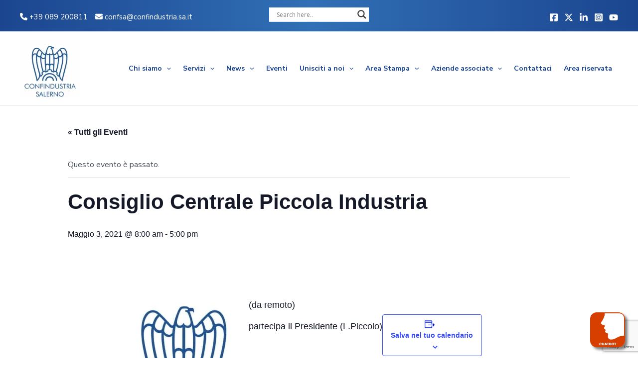

--- FILE ---
content_type: text/html; charset=utf-8
request_url: https://www.google.com/recaptcha/api2/anchor?ar=1&k=6LdrfqwZAAAAACQsu4b08nIjXYu01TrfO4uEzF9s&co=aHR0cHM6Ly93d3cuY29uZmluZHVzdHJpYS5zYS5pdDo0NDM.&hl=en&v=N67nZn4AqZkNcbeMu4prBgzg&size=invisible&anchor-ms=20000&execute-ms=30000&cb=8rqh3l7mwry0
body_size: 48589
content:
<!DOCTYPE HTML><html dir="ltr" lang="en"><head><meta http-equiv="Content-Type" content="text/html; charset=UTF-8">
<meta http-equiv="X-UA-Compatible" content="IE=edge">
<title>reCAPTCHA</title>
<style type="text/css">
/* cyrillic-ext */
@font-face {
  font-family: 'Roboto';
  font-style: normal;
  font-weight: 400;
  font-stretch: 100%;
  src: url(//fonts.gstatic.com/s/roboto/v48/KFO7CnqEu92Fr1ME7kSn66aGLdTylUAMa3GUBHMdazTgWw.woff2) format('woff2');
  unicode-range: U+0460-052F, U+1C80-1C8A, U+20B4, U+2DE0-2DFF, U+A640-A69F, U+FE2E-FE2F;
}
/* cyrillic */
@font-face {
  font-family: 'Roboto';
  font-style: normal;
  font-weight: 400;
  font-stretch: 100%;
  src: url(//fonts.gstatic.com/s/roboto/v48/KFO7CnqEu92Fr1ME7kSn66aGLdTylUAMa3iUBHMdazTgWw.woff2) format('woff2');
  unicode-range: U+0301, U+0400-045F, U+0490-0491, U+04B0-04B1, U+2116;
}
/* greek-ext */
@font-face {
  font-family: 'Roboto';
  font-style: normal;
  font-weight: 400;
  font-stretch: 100%;
  src: url(//fonts.gstatic.com/s/roboto/v48/KFO7CnqEu92Fr1ME7kSn66aGLdTylUAMa3CUBHMdazTgWw.woff2) format('woff2');
  unicode-range: U+1F00-1FFF;
}
/* greek */
@font-face {
  font-family: 'Roboto';
  font-style: normal;
  font-weight: 400;
  font-stretch: 100%;
  src: url(//fonts.gstatic.com/s/roboto/v48/KFO7CnqEu92Fr1ME7kSn66aGLdTylUAMa3-UBHMdazTgWw.woff2) format('woff2');
  unicode-range: U+0370-0377, U+037A-037F, U+0384-038A, U+038C, U+038E-03A1, U+03A3-03FF;
}
/* math */
@font-face {
  font-family: 'Roboto';
  font-style: normal;
  font-weight: 400;
  font-stretch: 100%;
  src: url(//fonts.gstatic.com/s/roboto/v48/KFO7CnqEu92Fr1ME7kSn66aGLdTylUAMawCUBHMdazTgWw.woff2) format('woff2');
  unicode-range: U+0302-0303, U+0305, U+0307-0308, U+0310, U+0312, U+0315, U+031A, U+0326-0327, U+032C, U+032F-0330, U+0332-0333, U+0338, U+033A, U+0346, U+034D, U+0391-03A1, U+03A3-03A9, U+03B1-03C9, U+03D1, U+03D5-03D6, U+03F0-03F1, U+03F4-03F5, U+2016-2017, U+2034-2038, U+203C, U+2040, U+2043, U+2047, U+2050, U+2057, U+205F, U+2070-2071, U+2074-208E, U+2090-209C, U+20D0-20DC, U+20E1, U+20E5-20EF, U+2100-2112, U+2114-2115, U+2117-2121, U+2123-214F, U+2190, U+2192, U+2194-21AE, U+21B0-21E5, U+21F1-21F2, U+21F4-2211, U+2213-2214, U+2216-22FF, U+2308-230B, U+2310, U+2319, U+231C-2321, U+2336-237A, U+237C, U+2395, U+239B-23B7, U+23D0, U+23DC-23E1, U+2474-2475, U+25AF, U+25B3, U+25B7, U+25BD, U+25C1, U+25CA, U+25CC, U+25FB, U+266D-266F, U+27C0-27FF, U+2900-2AFF, U+2B0E-2B11, U+2B30-2B4C, U+2BFE, U+3030, U+FF5B, U+FF5D, U+1D400-1D7FF, U+1EE00-1EEFF;
}
/* symbols */
@font-face {
  font-family: 'Roboto';
  font-style: normal;
  font-weight: 400;
  font-stretch: 100%;
  src: url(//fonts.gstatic.com/s/roboto/v48/KFO7CnqEu92Fr1ME7kSn66aGLdTylUAMaxKUBHMdazTgWw.woff2) format('woff2');
  unicode-range: U+0001-000C, U+000E-001F, U+007F-009F, U+20DD-20E0, U+20E2-20E4, U+2150-218F, U+2190, U+2192, U+2194-2199, U+21AF, U+21E6-21F0, U+21F3, U+2218-2219, U+2299, U+22C4-22C6, U+2300-243F, U+2440-244A, U+2460-24FF, U+25A0-27BF, U+2800-28FF, U+2921-2922, U+2981, U+29BF, U+29EB, U+2B00-2BFF, U+4DC0-4DFF, U+FFF9-FFFB, U+10140-1018E, U+10190-1019C, U+101A0, U+101D0-101FD, U+102E0-102FB, U+10E60-10E7E, U+1D2C0-1D2D3, U+1D2E0-1D37F, U+1F000-1F0FF, U+1F100-1F1AD, U+1F1E6-1F1FF, U+1F30D-1F30F, U+1F315, U+1F31C, U+1F31E, U+1F320-1F32C, U+1F336, U+1F378, U+1F37D, U+1F382, U+1F393-1F39F, U+1F3A7-1F3A8, U+1F3AC-1F3AF, U+1F3C2, U+1F3C4-1F3C6, U+1F3CA-1F3CE, U+1F3D4-1F3E0, U+1F3ED, U+1F3F1-1F3F3, U+1F3F5-1F3F7, U+1F408, U+1F415, U+1F41F, U+1F426, U+1F43F, U+1F441-1F442, U+1F444, U+1F446-1F449, U+1F44C-1F44E, U+1F453, U+1F46A, U+1F47D, U+1F4A3, U+1F4B0, U+1F4B3, U+1F4B9, U+1F4BB, U+1F4BF, U+1F4C8-1F4CB, U+1F4D6, U+1F4DA, U+1F4DF, U+1F4E3-1F4E6, U+1F4EA-1F4ED, U+1F4F7, U+1F4F9-1F4FB, U+1F4FD-1F4FE, U+1F503, U+1F507-1F50B, U+1F50D, U+1F512-1F513, U+1F53E-1F54A, U+1F54F-1F5FA, U+1F610, U+1F650-1F67F, U+1F687, U+1F68D, U+1F691, U+1F694, U+1F698, U+1F6AD, U+1F6B2, U+1F6B9-1F6BA, U+1F6BC, U+1F6C6-1F6CF, U+1F6D3-1F6D7, U+1F6E0-1F6EA, U+1F6F0-1F6F3, U+1F6F7-1F6FC, U+1F700-1F7FF, U+1F800-1F80B, U+1F810-1F847, U+1F850-1F859, U+1F860-1F887, U+1F890-1F8AD, U+1F8B0-1F8BB, U+1F8C0-1F8C1, U+1F900-1F90B, U+1F93B, U+1F946, U+1F984, U+1F996, U+1F9E9, U+1FA00-1FA6F, U+1FA70-1FA7C, U+1FA80-1FA89, U+1FA8F-1FAC6, U+1FACE-1FADC, U+1FADF-1FAE9, U+1FAF0-1FAF8, U+1FB00-1FBFF;
}
/* vietnamese */
@font-face {
  font-family: 'Roboto';
  font-style: normal;
  font-weight: 400;
  font-stretch: 100%;
  src: url(//fonts.gstatic.com/s/roboto/v48/KFO7CnqEu92Fr1ME7kSn66aGLdTylUAMa3OUBHMdazTgWw.woff2) format('woff2');
  unicode-range: U+0102-0103, U+0110-0111, U+0128-0129, U+0168-0169, U+01A0-01A1, U+01AF-01B0, U+0300-0301, U+0303-0304, U+0308-0309, U+0323, U+0329, U+1EA0-1EF9, U+20AB;
}
/* latin-ext */
@font-face {
  font-family: 'Roboto';
  font-style: normal;
  font-weight: 400;
  font-stretch: 100%;
  src: url(//fonts.gstatic.com/s/roboto/v48/KFO7CnqEu92Fr1ME7kSn66aGLdTylUAMa3KUBHMdazTgWw.woff2) format('woff2');
  unicode-range: U+0100-02BA, U+02BD-02C5, U+02C7-02CC, U+02CE-02D7, U+02DD-02FF, U+0304, U+0308, U+0329, U+1D00-1DBF, U+1E00-1E9F, U+1EF2-1EFF, U+2020, U+20A0-20AB, U+20AD-20C0, U+2113, U+2C60-2C7F, U+A720-A7FF;
}
/* latin */
@font-face {
  font-family: 'Roboto';
  font-style: normal;
  font-weight: 400;
  font-stretch: 100%;
  src: url(//fonts.gstatic.com/s/roboto/v48/KFO7CnqEu92Fr1ME7kSn66aGLdTylUAMa3yUBHMdazQ.woff2) format('woff2');
  unicode-range: U+0000-00FF, U+0131, U+0152-0153, U+02BB-02BC, U+02C6, U+02DA, U+02DC, U+0304, U+0308, U+0329, U+2000-206F, U+20AC, U+2122, U+2191, U+2193, U+2212, U+2215, U+FEFF, U+FFFD;
}
/* cyrillic-ext */
@font-face {
  font-family: 'Roboto';
  font-style: normal;
  font-weight: 500;
  font-stretch: 100%;
  src: url(//fonts.gstatic.com/s/roboto/v48/KFO7CnqEu92Fr1ME7kSn66aGLdTylUAMa3GUBHMdazTgWw.woff2) format('woff2');
  unicode-range: U+0460-052F, U+1C80-1C8A, U+20B4, U+2DE0-2DFF, U+A640-A69F, U+FE2E-FE2F;
}
/* cyrillic */
@font-face {
  font-family: 'Roboto';
  font-style: normal;
  font-weight: 500;
  font-stretch: 100%;
  src: url(//fonts.gstatic.com/s/roboto/v48/KFO7CnqEu92Fr1ME7kSn66aGLdTylUAMa3iUBHMdazTgWw.woff2) format('woff2');
  unicode-range: U+0301, U+0400-045F, U+0490-0491, U+04B0-04B1, U+2116;
}
/* greek-ext */
@font-face {
  font-family: 'Roboto';
  font-style: normal;
  font-weight: 500;
  font-stretch: 100%;
  src: url(//fonts.gstatic.com/s/roboto/v48/KFO7CnqEu92Fr1ME7kSn66aGLdTylUAMa3CUBHMdazTgWw.woff2) format('woff2');
  unicode-range: U+1F00-1FFF;
}
/* greek */
@font-face {
  font-family: 'Roboto';
  font-style: normal;
  font-weight: 500;
  font-stretch: 100%;
  src: url(//fonts.gstatic.com/s/roboto/v48/KFO7CnqEu92Fr1ME7kSn66aGLdTylUAMa3-UBHMdazTgWw.woff2) format('woff2');
  unicode-range: U+0370-0377, U+037A-037F, U+0384-038A, U+038C, U+038E-03A1, U+03A3-03FF;
}
/* math */
@font-face {
  font-family: 'Roboto';
  font-style: normal;
  font-weight: 500;
  font-stretch: 100%;
  src: url(//fonts.gstatic.com/s/roboto/v48/KFO7CnqEu92Fr1ME7kSn66aGLdTylUAMawCUBHMdazTgWw.woff2) format('woff2');
  unicode-range: U+0302-0303, U+0305, U+0307-0308, U+0310, U+0312, U+0315, U+031A, U+0326-0327, U+032C, U+032F-0330, U+0332-0333, U+0338, U+033A, U+0346, U+034D, U+0391-03A1, U+03A3-03A9, U+03B1-03C9, U+03D1, U+03D5-03D6, U+03F0-03F1, U+03F4-03F5, U+2016-2017, U+2034-2038, U+203C, U+2040, U+2043, U+2047, U+2050, U+2057, U+205F, U+2070-2071, U+2074-208E, U+2090-209C, U+20D0-20DC, U+20E1, U+20E5-20EF, U+2100-2112, U+2114-2115, U+2117-2121, U+2123-214F, U+2190, U+2192, U+2194-21AE, U+21B0-21E5, U+21F1-21F2, U+21F4-2211, U+2213-2214, U+2216-22FF, U+2308-230B, U+2310, U+2319, U+231C-2321, U+2336-237A, U+237C, U+2395, U+239B-23B7, U+23D0, U+23DC-23E1, U+2474-2475, U+25AF, U+25B3, U+25B7, U+25BD, U+25C1, U+25CA, U+25CC, U+25FB, U+266D-266F, U+27C0-27FF, U+2900-2AFF, U+2B0E-2B11, U+2B30-2B4C, U+2BFE, U+3030, U+FF5B, U+FF5D, U+1D400-1D7FF, U+1EE00-1EEFF;
}
/* symbols */
@font-face {
  font-family: 'Roboto';
  font-style: normal;
  font-weight: 500;
  font-stretch: 100%;
  src: url(//fonts.gstatic.com/s/roboto/v48/KFO7CnqEu92Fr1ME7kSn66aGLdTylUAMaxKUBHMdazTgWw.woff2) format('woff2');
  unicode-range: U+0001-000C, U+000E-001F, U+007F-009F, U+20DD-20E0, U+20E2-20E4, U+2150-218F, U+2190, U+2192, U+2194-2199, U+21AF, U+21E6-21F0, U+21F3, U+2218-2219, U+2299, U+22C4-22C6, U+2300-243F, U+2440-244A, U+2460-24FF, U+25A0-27BF, U+2800-28FF, U+2921-2922, U+2981, U+29BF, U+29EB, U+2B00-2BFF, U+4DC0-4DFF, U+FFF9-FFFB, U+10140-1018E, U+10190-1019C, U+101A0, U+101D0-101FD, U+102E0-102FB, U+10E60-10E7E, U+1D2C0-1D2D3, U+1D2E0-1D37F, U+1F000-1F0FF, U+1F100-1F1AD, U+1F1E6-1F1FF, U+1F30D-1F30F, U+1F315, U+1F31C, U+1F31E, U+1F320-1F32C, U+1F336, U+1F378, U+1F37D, U+1F382, U+1F393-1F39F, U+1F3A7-1F3A8, U+1F3AC-1F3AF, U+1F3C2, U+1F3C4-1F3C6, U+1F3CA-1F3CE, U+1F3D4-1F3E0, U+1F3ED, U+1F3F1-1F3F3, U+1F3F5-1F3F7, U+1F408, U+1F415, U+1F41F, U+1F426, U+1F43F, U+1F441-1F442, U+1F444, U+1F446-1F449, U+1F44C-1F44E, U+1F453, U+1F46A, U+1F47D, U+1F4A3, U+1F4B0, U+1F4B3, U+1F4B9, U+1F4BB, U+1F4BF, U+1F4C8-1F4CB, U+1F4D6, U+1F4DA, U+1F4DF, U+1F4E3-1F4E6, U+1F4EA-1F4ED, U+1F4F7, U+1F4F9-1F4FB, U+1F4FD-1F4FE, U+1F503, U+1F507-1F50B, U+1F50D, U+1F512-1F513, U+1F53E-1F54A, U+1F54F-1F5FA, U+1F610, U+1F650-1F67F, U+1F687, U+1F68D, U+1F691, U+1F694, U+1F698, U+1F6AD, U+1F6B2, U+1F6B9-1F6BA, U+1F6BC, U+1F6C6-1F6CF, U+1F6D3-1F6D7, U+1F6E0-1F6EA, U+1F6F0-1F6F3, U+1F6F7-1F6FC, U+1F700-1F7FF, U+1F800-1F80B, U+1F810-1F847, U+1F850-1F859, U+1F860-1F887, U+1F890-1F8AD, U+1F8B0-1F8BB, U+1F8C0-1F8C1, U+1F900-1F90B, U+1F93B, U+1F946, U+1F984, U+1F996, U+1F9E9, U+1FA00-1FA6F, U+1FA70-1FA7C, U+1FA80-1FA89, U+1FA8F-1FAC6, U+1FACE-1FADC, U+1FADF-1FAE9, U+1FAF0-1FAF8, U+1FB00-1FBFF;
}
/* vietnamese */
@font-face {
  font-family: 'Roboto';
  font-style: normal;
  font-weight: 500;
  font-stretch: 100%;
  src: url(//fonts.gstatic.com/s/roboto/v48/KFO7CnqEu92Fr1ME7kSn66aGLdTylUAMa3OUBHMdazTgWw.woff2) format('woff2');
  unicode-range: U+0102-0103, U+0110-0111, U+0128-0129, U+0168-0169, U+01A0-01A1, U+01AF-01B0, U+0300-0301, U+0303-0304, U+0308-0309, U+0323, U+0329, U+1EA0-1EF9, U+20AB;
}
/* latin-ext */
@font-face {
  font-family: 'Roboto';
  font-style: normal;
  font-weight: 500;
  font-stretch: 100%;
  src: url(//fonts.gstatic.com/s/roboto/v48/KFO7CnqEu92Fr1ME7kSn66aGLdTylUAMa3KUBHMdazTgWw.woff2) format('woff2');
  unicode-range: U+0100-02BA, U+02BD-02C5, U+02C7-02CC, U+02CE-02D7, U+02DD-02FF, U+0304, U+0308, U+0329, U+1D00-1DBF, U+1E00-1E9F, U+1EF2-1EFF, U+2020, U+20A0-20AB, U+20AD-20C0, U+2113, U+2C60-2C7F, U+A720-A7FF;
}
/* latin */
@font-face {
  font-family: 'Roboto';
  font-style: normal;
  font-weight: 500;
  font-stretch: 100%;
  src: url(//fonts.gstatic.com/s/roboto/v48/KFO7CnqEu92Fr1ME7kSn66aGLdTylUAMa3yUBHMdazQ.woff2) format('woff2');
  unicode-range: U+0000-00FF, U+0131, U+0152-0153, U+02BB-02BC, U+02C6, U+02DA, U+02DC, U+0304, U+0308, U+0329, U+2000-206F, U+20AC, U+2122, U+2191, U+2193, U+2212, U+2215, U+FEFF, U+FFFD;
}
/* cyrillic-ext */
@font-face {
  font-family: 'Roboto';
  font-style: normal;
  font-weight: 900;
  font-stretch: 100%;
  src: url(//fonts.gstatic.com/s/roboto/v48/KFO7CnqEu92Fr1ME7kSn66aGLdTylUAMa3GUBHMdazTgWw.woff2) format('woff2');
  unicode-range: U+0460-052F, U+1C80-1C8A, U+20B4, U+2DE0-2DFF, U+A640-A69F, U+FE2E-FE2F;
}
/* cyrillic */
@font-face {
  font-family: 'Roboto';
  font-style: normal;
  font-weight: 900;
  font-stretch: 100%;
  src: url(//fonts.gstatic.com/s/roboto/v48/KFO7CnqEu92Fr1ME7kSn66aGLdTylUAMa3iUBHMdazTgWw.woff2) format('woff2');
  unicode-range: U+0301, U+0400-045F, U+0490-0491, U+04B0-04B1, U+2116;
}
/* greek-ext */
@font-face {
  font-family: 'Roboto';
  font-style: normal;
  font-weight: 900;
  font-stretch: 100%;
  src: url(//fonts.gstatic.com/s/roboto/v48/KFO7CnqEu92Fr1ME7kSn66aGLdTylUAMa3CUBHMdazTgWw.woff2) format('woff2');
  unicode-range: U+1F00-1FFF;
}
/* greek */
@font-face {
  font-family: 'Roboto';
  font-style: normal;
  font-weight: 900;
  font-stretch: 100%;
  src: url(//fonts.gstatic.com/s/roboto/v48/KFO7CnqEu92Fr1ME7kSn66aGLdTylUAMa3-UBHMdazTgWw.woff2) format('woff2');
  unicode-range: U+0370-0377, U+037A-037F, U+0384-038A, U+038C, U+038E-03A1, U+03A3-03FF;
}
/* math */
@font-face {
  font-family: 'Roboto';
  font-style: normal;
  font-weight: 900;
  font-stretch: 100%;
  src: url(//fonts.gstatic.com/s/roboto/v48/KFO7CnqEu92Fr1ME7kSn66aGLdTylUAMawCUBHMdazTgWw.woff2) format('woff2');
  unicode-range: U+0302-0303, U+0305, U+0307-0308, U+0310, U+0312, U+0315, U+031A, U+0326-0327, U+032C, U+032F-0330, U+0332-0333, U+0338, U+033A, U+0346, U+034D, U+0391-03A1, U+03A3-03A9, U+03B1-03C9, U+03D1, U+03D5-03D6, U+03F0-03F1, U+03F4-03F5, U+2016-2017, U+2034-2038, U+203C, U+2040, U+2043, U+2047, U+2050, U+2057, U+205F, U+2070-2071, U+2074-208E, U+2090-209C, U+20D0-20DC, U+20E1, U+20E5-20EF, U+2100-2112, U+2114-2115, U+2117-2121, U+2123-214F, U+2190, U+2192, U+2194-21AE, U+21B0-21E5, U+21F1-21F2, U+21F4-2211, U+2213-2214, U+2216-22FF, U+2308-230B, U+2310, U+2319, U+231C-2321, U+2336-237A, U+237C, U+2395, U+239B-23B7, U+23D0, U+23DC-23E1, U+2474-2475, U+25AF, U+25B3, U+25B7, U+25BD, U+25C1, U+25CA, U+25CC, U+25FB, U+266D-266F, U+27C0-27FF, U+2900-2AFF, U+2B0E-2B11, U+2B30-2B4C, U+2BFE, U+3030, U+FF5B, U+FF5D, U+1D400-1D7FF, U+1EE00-1EEFF;
}
/* symbols */
@font-face {
  font-family: 'Roboto';
  font-style: normal;
  font-weight: 900;
  font-stretch: 100%;
  src: url(//fonts.gstatic.com/s/roboto/v48/KFO7CnqEu92Fr1ME7kSn66aGLdTylUAMaxKUBHMdazTgWw.woff2) format('woff2');
  unicode-range: U+0001-000C, U+000E-001F, U+007F-009F, U+20DD-20E0, U+20E2-20E4, U+2150-218F, U+2190, U+2192, U+2194-2199, U+21AF, U+21E6-21F0, U+21F3, U+2218-2219, U+2299, U+22C4-22C6, U+2300-243F, U+2440-244A, U+2460-24FF, U+25A0-27BF, U+2800-28FF, U+2921-2922, U+2981, U+29BF, U+29EB, U+2B00-2BFF, U+4DC0-4DFF, U+FFF9-FFFB, U+10140-1018E, U+10190-1019C, U+101A0, U+101D0-101FD, U+102E0-102FB, U+10E60-10E7E, U+1D2C0-1D2D3, U+1D2E0-1D37F, U+1F000-1F0FF, U+1F100-1F1AD, U+1F1E6-1F1FF, U+1F30D-1F30F, U+1F315, U+1F31C, U+1F31E, U+1F320-1F32C, U+1F336, U+1F378, U+1F37D, U+1F382, U+1F393-1F39F, U+1F3A7-1F3A8, U+1F3AC-1F3AF, U+1F3C2, U+1F3C4-1F3C6, U+1F3CA-1F3CE, U+1F3D4-1F3E0, U+1F3ED, U+1F3F1-1F3F3, U+1F3F5-1F3F7, U+1F408, U+1F415, U+1F41F, U+1F426, U+1F43F, U+1F441-1F442, U+1F444, U+1F446-1F449, U+1F44C-1F44E, U+1F453, U+1F46A, U+1F47D, U+1F4A3, U+1F4B0, U+1F4B3, U+1F4B9, U+1F4BB, U+1F4BF, U+1F4C8-1F4CB, U+1F4D6, U+1F4DA, U+1F4DF, U+1F4E3-1F4E6, U+1F4EA-1F4ED, U+1F4F7, U+1F4F9-1F4FB, U+1F4FD-1F4FE, U+1F503, U+1F507-1F50B, U+1F50D, U+1F512-1F513, U+1F53E-1F54A, U+1F54F-1F5FA, U+1F610, U+1F650-1F67F, U+1F687, U+1F68D, U+1F691, U+1F694, U+1F698, U+1F6AD, U+1F6B2, U+1F6B9-1F6BA, U+1F6BC, U+1F6C6-1F6CF, U+1F6D3-1F6D7, U+1F6E0-1F6EA, U+1F6F0-1F6F3, U+1F6F7-1F6FC, U+1F700-1F7FF, U+1F800-1F80B, U+1F810-1F847, U+1F850-1F859, U+1F860-1F887, U+1F890-1F8AD, U+1F8B0-1F8BB, U+1F8C0-1F8C1, U+1F900-1F90B, U+1F93B, U+1F946, U+1F984, U+1F996, U+1F9E9, U+1FA00-1FA6F, U+1FA70-1FA7C, U+1FA80-1FA89, U+1FA8F-1FAC6, U+1FACE-1FADC, U+1FADF-1FAE9, U+1FAF0-1FAF8, U+1FB00-1FBFF;
}
/* vietnamese */
@font-face {
  font-family: 'Roboto';
  font-style: normal;
  font-weight: 900;
  font-stretch: 100%;
  src: url(//fonts.gstatic.com/s/roboto/v48/KFO7CnqEu92Fr1ME7kSn66aGLdTylUAMa3OUBHMdazTgWw.woff2) format('woff2');
  unicode-range: U+0102-0103, U+0110-0111, U+0128-0129, U+0168-0169, U+01A0-01A1, U+01AF-01B0, U+0300-0301, U+0303-0304, U+0308-0309, U+0323, U+0329, U+1EA0-1EF9, U+20AB;
}
/* latin-ext */
@font-face {
  font-family: 'Roboto';
  font-style: normal;
  font-weight: 900;
  font-stretch: 100%;
  src: url(//fonts.gstatic.com/s/roboto/v48/KFO7CnqEu92Fr1ME7kSn66aGLdTylUAMa3KUBHMdazTgWw.woff2) format('woff2');
  unicode-range: U+0100-02BA, U+02BD-02C5, U+02C7-02CC, U+02CE-02D7, U+02DD-02FF, U+0304, U+0308, U+0329, U+1D00-1DBF, U+1E00-1E9F, U+1EF2-1EFF, U+2020, U+20A0-20AB, U+20AD-20C0, U+2113, U+2C60-2C7F, U+A720-A7FF;
}
/* latin */
@font-face {
  font-family: 'Roboto';
  font-style: normal;
  font-weight: 900;
  font-stretch: 100%;
  src: url(//fonts.gstatic.com/s/roboto/v48/KFO7CnqEu92Fr1ME7kSn66aGLdTylUAMa3yUBHMdazQ.woff2) format('woff2');
  unicode-range: U+0000-00FF, U+0131, U+0152-0153, U+02BB-02BC, U+02C6, U+02DA, U+02DC, U+0304, U+0308, U+0329, U+2000-206F, U+20AC, U+2122, U+2191, U+2193, U+2212, U+2215, U+FEFF, U+FFFD;
}

</style>
<link rel="stylesheet" type="text/css" href="https://www.gstatic.com/recaptcha/releases/N67nZn4AqZkNcbeMu4prBgzg/styles__ltr.css">
<script nonce="woakf9OdTZGnHQIMLNzQOA" type="text/javascript">window['__recaptcha_api'] = 'https://www.google.com/recaptcha/api2/';</script>
<script type="text/javascript" src="https://www.gstatic.com/recaptcha/releases/N67nZn4AqZkNcbeMu4prBgzg/recaptcha__en.js" nonce="woakf9OdTZGnHQIMLNzQOA">
      
    </script></head>
<body><div id="rc-anchor-alert" class="rc-anchor-alert"></div>
<input type="hidden" id="recaptcha-token" value="[base64]">
<script type="text/javascript" nonce="woakf9OdTZGnHQIMLNzQOA">
      recaptcha.anchor.Main.init("[\x22ainput\x22,[\x22bgdata\x22,\x22\x22,\[base64]/[base64]/[base64]/[base64]/[base64]/UltsKytdPUU6KEU8MjA0OD9SW2wrK109RT4+NnwxOTI6KChFJjY0NTEyKT09NTUyOTYmJk0rMTxjLmxlbmd0aCYmKGMuY2hhckNvZGVBdChNKzEpJjY0NTEyKT09NTYzMjA/[base64]/[base64]/[base64]/[base64]/[base64]/[base64]/[base64]\x22,\[base64]\\u003d\x22,\x22w4zCisOgbMOlHQPDr25gwo/CssKYRWRWw7PCiHYHw7DCqEbDp8K0woAJKcKDwqBYT8OULAnDoxRkwoVAw5g/wrHCghbDgsKtKG/[base64]/wp0Lw7HDtH5Bwox0wqnDh8K0w5vCug9rw7HCncO9LcK5w5/[base64]/w73CmnrCmsKPYcKLw6sGFsK+wovDo17DsybCisK8wo3CgQXDosKJU8O4w6fChG8oFsK7wpt/YsOIZC9kS8Kmw6olwrdEw73Dm1gEwobDklRvd3cFBsKxDiAeCFTDjUxMXzZoJCcfXiXDlRLDmxHCjAvCpMKgOxDDmD3Do397w5HDkTccwoc/[base64]/DlwzDmsOCwojDk8Odw6LDrizDmR8Aw7HCpQbDh2Azw7TCnMK9Q8KJw5LDs8O4w58ewrpIw4/Cm0gaw5dSw7JBZcKBwoHDkcO8OMKSwpDCkxnCtcKzwovCiMK6XmrCo8Omw70Ew5Zgw7E5w5Y5w4TDsVnCv8K+w5zDj8KFw6rDgcONw5VDwrnDhAfDrG4Wwp/DkTHCjMOwLh9PczPDoFPCrmISCURpw5zClsKowqbCrcKsBsO6LwUCw5l/w7Fgw5PDrcKtw7VrO8OFcFsfPcOVw70xwqkKSClww50/UMO5w7ALwo7CiMKpw4o6wqTDqsOpXMOnAMKNb8K6w7nDmMOQwpETUEwlc2ZAOcKyw7vDkcO1wqfCp8Ozw7puwpQuHXAdQx/[base64]/CvnvCoUpLw7rDqyU5O0BBLVBlT8KVwqQGwq8ZZcOYwpQywp9EdCnCjcKmw7QWw6VMN8ODw7rDqAo5wo/CqVbDqBt9AnU7w4wGbMKyAcKBwoMnw7keH8KJw4TCmlXCtmLCgsOfw7jCkcOfKzzDgyTCgiNyw7ECw44HBSEdwoLDjsKvH1lYUsO8w5JaFmYKwrFFQQ7CtUJOWcOTwpMfwqRaPMOpQMKzSj0ww5fCgjZ6Cg9kBsO/[base64]/Dq8KxwpbCscOVMnXDj8OdaTglw65/[base64]/NcOTwqTDlTR5bDJwwrvDi8OTwqFdw6zDnGzCqxTDonFNwq3CqU/DigbCo2EMw5AyD2RDwobDqB7Cj8ONwoXClADDhsO2DsOEWMKUw64fR00qw4tPw6kYZRLDnnfCrV3Dvh/CsSLCjsK3KMOgw7c1wpPDtm7Ds8KlwpVdw5TDpcOOLCZPAsOlDMKCwpUhwrAOwpwWDlDDqzHDncOKGiTChcO9S2djw5dGTMK/[base64]/DrR1awrZnd0p9McKiCVXDo1t/X0TChsK8wpHDlcKwXw7DisOVw6QIJsKGw57DtMK5wrrCtcKLKcOkw5New6EPwpXDjMKowrLDiMKYwq7Dm8Ksw4/CmktMJDDCpMOITsKBHmlQw5Fewr/ClMOKw6PClj3DgcKtwo/CiFh/DRJSM17CsmXDuMO0w7tlwrInBcK1wovCucKDwph+w4VOwp0pwqx/w79+VMOEW8O5FcOKDsKEwoIxT8O7UMOQw77CkgrCrMKKPXjCkcKzw5E4w5U9RmsPCTDCmGZDwovCgsOPewMCwojCmnHDoyESL8KuXF5WUzUCM8KHelA6H8ObNMO9dmnDqcOoQXLDuMKxwrRTW23Cm8KYwqzCm23CtX/DtlxRw7fCv8KqaMKZQMOmVx7CtsOROsKUwpPCmDPDujpYwp7DrcKLw53DhzDDjw/CicKDHcK2X2R+G8Kpw4zDkcKQwpMPw4bDgsOUVcKDw5JWwoE/[base64]/Dn8K8UcK8J8OJV8KGGsK3HX8Swp04QWQbNSvCnk4mwo/Dsg19wolVOQBtRMO4DsKqwoYPCMOvEiEew6gYVcOGwp4JM8OTw4YQw7crGQPDmMOgw71jKsK5w7BpUMOXXxnCkkvCo2bCrATCgQ/CsAJjfMORWMOKw6c7LzM+PsKgw6vChBgkAMKRw59nW8KsacOXwpExwpM9wqkaw6nCsk/CucOfesKQDsOYOT7DksKJwpZVCHDDoS1BwpJPwpHDtE8SwrEcSRNTdXLCiS8NNMKMM8Ogw4RfZcOew5fCmMOowoUBPSXCu8KKw4vCjsOrUcO/[base64]/CtcKHQMOSwp3DsjcBwoDDuMKULjcEUcOWO2QwScODeG3DpMKTw4fCr2pAKTEtw47Ch8Ohw6hCwrXDjHbCrzF/w57CiyVsw68kYjVybm/DicKTw6jCtsOgw4YzQSfCrQ8Nw4pnVsKjVcKXwqrCijIVehfCr0DDkSoOw7c+wr7DvS11YW1iO8KQwolEw6VQwpc+w6nDkz7ChwvCpsKewqXDuE99cMKWw4zDiTlnMcOVw6rDoMOKwqjDlm/DplZKdsK4LsKtYMOWw5HDjcOaVTRpwrTCl8ODf1gyK8KxBSjCm0ojwqhxVVlJXMOPYB7DvX3CvcK1E8ObBFXDl1AkNMOuZMOVwo/CgH5NIsOXwr7CpsO5w5vDsh8Ew6QhC8OFwo4bK0/DhjkJMkdDw74swosmZ8OXaTpbbsK/aEvDik04ZcOfw410w7jCtMOhRcKLw6zDlcKdwo86IxnClcKwwoPCpmnCk3YmwrFLwrVWw53Ck2/CssO5QMKGwqgTScKsL8KDw7RtA8OwwrVDw4HDksKpw4vCrwXCiWFIRsOXw6EKIzPCtMKxJcKtGsOoSSsPDX7CtcOeeTsobsO6eMORw4hWFmbDjlFMBBxQwo1fw64fd8Kjc8Oqw5bDqwfCpHByQl7CuCHDmsKUKMKfRTwxw6QpIj/CsmhGwq0pw6vDh8K0LmrCmVDDnMKZasK+YsO2w44cdcOyLcKDWUPDoilxCcOiwpLCkHwsw4nCoMOkbsKzeMK6M0lnw6x0w6BTw4kkKDYjUR/CvTbCsMKzCAs1w5PCrMOiwozCnhVIw6gRwo/CqjjDiyQCwqHCnsOGWMO7EsK4w6lXCsKywrNJwrzCtcKLajExQMOfDMKSw4zDq3wUw5kdwqvCs2PDrF9ySMKLw6I/[base64]/CgRVbwrrCncOHBcKTw7RWwrJsEsKxw68sIsKpwq/CugfDiMKKwozCvlBoY8KIwpZhYj7DjsKVUWDDvsKXQ11LfXnDu0/[base64]/dsKqw7l7fm9cUV9CfMKQZnzCo8OhU8Obw5jDiMOBEcOcw5hkwoPCg8KCw4MLw5YpYsKvKzdgw6RlQMOzw7gUw58iwpjCn8KnwpvCsFbChcKEZcKBLXtRcEx/bsOSRcOFw7Jow5XDvcKiwqfCusKGw7zDgXd/cD4QPRtmVw1lw5rCpcKjUMOMCCbDokHClcKFwr3DhDDDhcKdwrcvEBXDjiBvwq9if8OIw5sqwqR+Dk3DqcOQC8OxwqB9TjQEw4DCjcOJBgjCucO7w7/CnEzDjcKSPVQfwp1Xw7c3TMOVwohwF3rCvTUjw65aHcKncC/DoWfCmRbCjFZhDcKxKsOScsOqP8OpVsOmw5EBAVlqHRbDuMOqIhbDncKEw4XDkB/[base64]/[base64]/MsODacOMBh7Cl8OyacObegoNw75NwqjDiMOII8OFZcKewq/DvnjCtU0fw5DDpDTDjRNlwpLDvi4Nw4FXXj0kw5cZw4N9WkPCnzXCsMKtwqjCkHzCsMKAE8O7XW5/OcOWYsOew6DCtmfCgcOPZcKbNxjDgMKzwr3Do8OqCjHCiMK/XcK2wr1fwpjDvMODwp3CkcO3TzbColbCncKww4EYwojCqcK3OBkjNV5Kwp3CiEpOCS/DmFppw4nDjsK+w7QpCMOTw4Fowo9TwoI5di7CisKywrd0dcOXw5ciRMKXwqNvwo7CuiFnI8KmwprChsOIw5VowprDiSPDvXstIhYzfkrDvcKrw4gfU3oew7jDvsKww7TCvE/ChMOmeEMJwrTCmEMIGsK+wpHDp8OfU8OWK8ODw4LDmwtHNVvDoDTDi8OvwpTDuVrCvsOPDX/CvMKfw5Yoc3TCiU/DiwnDoSTCjxkuw7PDtUpecBUwZMKfQhI0YwbCvcORcmQuaMO5OsOdw7kcw7ZHesK/[base64]/[base64]/[base64]/w7V0TcOhXMOTw7wpaBHDkcKiKnnCujxVw6Q7w61BS1vCgF4jwqYCbBbCqCfCgMOIwrAaw7lYHMKxEsKnaMOtdcO/w4/[base64]/[base64]/woFSwrfCizZbWRjDiU/Du8K2wqjCvMK3S8Opw6JqCcKaw6rCvsOyRTfDl1PCvV95wpvDmxTCscKgCjFgKUfDkcOHRsK8IBXCuDHCu8OrwrYjwp3CgTXDvFBfw6fDik3CnhjCncKRcsOAw5PDhHsRDlfDqFEbDcOxaMOvb3kzXkLDmmVAdUjCj2R8w5R2w5DCjMOaa8KuwpXCq8KBw4/DoVVwK8KKXWnCqyI+w5nCg8KdLnwCf8Kmwrgnw6UJCinDi8OtUMK7a33CgUPDosK1w4VWD1sMfHBqw7Jwwqgrwp/DrsKjw63CpR/ClyNwRMKmw6gbLT7CksOEwopCBgBpwp0UWcKNcQbCtSsuw73DgBXCsktqJ18JNmHDoS9wwo3DrsOfIRRcFcKfwqRXX8K5w6TDkWIQPFQ2XcOlV8KuwrbDo8OHwrsNw6/DihfDl8KSwpsPw7hcw44vaEDDtFosw6jCvWvDoMOVTcKUwqoow4jCmMKTesOfT8Kqwp1EXGXCoRBRfcKsFMO7E8K4wqgiAUHCv8OeasKdw5jDicObwrgLCxdow6HCtsOdIsOzwqkDZlTDkAXCmcOXf8O4Gmw0w5/[base64]/DuMOIKH5GWcOtNCcbwrDDvMOiw6ZzwpXCvyHDvXnDgcOUF2fClAl6FmIOPnAswoICwonCriHCr8OnwqDDu0gtwr/[base64]/DhnDCv1zDqSLCscK6R8KuJMOiwolQKcK8w5Q6XcKAwqsXRcKyw4lyWVpmeGzCicKiMTrDlXrDr1LDmV7Co2h1dMOXPyFOw5jCo8KuwpJQwrt4SMOeAw/[base64]/Dp8O9D8KBSgpidjTDhMOMH8Oqw6LDocKzwokqw6PDuA8xAUzCmQofRllRO1Ycw4MmI8O+wotKNAPCqTnDj8KewqB9wr8xCMKFZBLDpRF2WMKIUiVCw5rClcOGRMKEeVwHwqg2USzCj8KJR1rDuwljwrHCgMKvwro4w6XDrsKyfsOcUnXDiWXDi8OKw5/Dt04Cwp/DsMOtwo7DlRF5wrgJw6AvWsKWB8KCwr7Do3cSw5wcwrfDixVxwp3DqsKKWwzDosOXO8OxKBYJKlLCkSp8wqPDv8O4ZMOqwqfClcO3NCkuw6Zpw6A9S8O9OsKOHhUEI8O/[base64]/CtDTDusOvw4XDhGw2OwBww43Dn8KTDMO3SsKxw7g7wobCqcKtQ8K6wrMFwqHDnVAyQyVaw6vDrw8ODcKvw4o0wrLDusOuUh9UDcKUGQ7Dv0LDjMOxVcK0HBnDvcOiwp/DiR3Dr8K5QzEfw5hQayLCglc/wrpDJcKEwoNDCMO5RGXCmmZKwo16w7fDiUBUwoB2DMKfS0vCllLCtHx6Hkl0wpM0woLCi218woRfw48+RDfCiMOkBMOBwrfCukwIdVgxNEbDqsOAw5PDv8Kbw7EJecO/c0p4wpXDgglfw4bDr8K+Ni/[base64]/woXCksKYKcOTHix2C8OlFDTDgcKTw7cmXxwqVHvDqMK+w6jDtxN5wqtFwqwLPRHCscOOwo/CpMOKw7ocLcKGwpDCn1DDucKzRCgdw4TDjlQrIcKrw7Y/w7ccbcKlalp5eWI6woU4wq7Dvx4pw6rDisKEHmHCm8KTw7HDvMO/[base64]/Cq8OTasK+YsOHwr0qNMOuw5Ncwp/CncKacnUgSMKgw45rRcKjdz7DpMOzwqoMPcOYw4HCoRDCrFoMwpkBwoFBWcK+KMKUFwPDt2RCTsO/wp/Ds8KAwrDCo8Ofw7LCnHbCsHXDncKawovDh8Ocw4LDgArDs8KjOcK5NXTDq8O8woLDssOnw43CkcO7wo4IdMKxwqx3UVQvwqQ3wrkQBcK9w5fDqELDlMKIw7HCkcOSSl1jwqUmwpLCsMKFwpg1B8KeHnPDr8O/wrTCocOBwo3CqwLDvQfCpsO4w6fDsMKLwqcDwrJmGMOswoESwrJtHsOAwoceRMOKw7hkbcOawok4w7lMw6nCtwPDqDbCpWnDs8ODC8Kcw6FdwrzDr8OfJMOCBh4aC8KvAyBcW8OfFcKPYMOJNcOnwr3Dp1nDmcKUwofCnS/Dp3lPdT/Cqw4Uw680w403wp7ChF/DgDvDhcK6D8OCwpFIwp7DkMK6w6DDr31dWMKxJcKRw4vDp8KiAjlzemvCk04sw5fDkH1IwrrCiU3Cokl9w7YdMnLCvsOawposw73DjQ1FJcKcJsKrGMK6fS1gF8OvWsKaw5djdibDkkDCt8KFR29tZxxEwqoHJ8Oaw5pbw5nCk0NUw7HDsgvDncOJwo/Dgz7DiR/[base64]/CisOcMsK9w61iOAJQOxfDn8OMFVvCjsOgBkp/wpnCrlhuw6DDnsKMecO+w5zCjcOWCns0AsK3wrg5ccO1dH8ND8Oew7TCr8Otw63CocKIDcKSwoYOOcK/wo3CvlDDqsK8TlbDmiY9wqR/wrHCkMOiwqJeYXrDt8KdIghzMFZ6wpjDomc1w4fCocKhdcOPCVh0w5Q+P8KCw6/CmsOEwprCi8OeGHVVBzZDC3UywrjDtX9sWcOPwrgpwpt9NsKvDMKjJsKrwqLDssKoD8O6wpvCnMK1w6AUw5I6w6s3f8KjSxVWwpXCisOlwpfCmcO6wqXDvlbCrWrDmMO9wrFcwpzCrMKdVsKHwpl3SMO/w5/[base64]/CsEoRw4bDi8OTWAvDssOzTRbCi8OMEh7CiUg5w7zCn3nDn1VJw4ldSsKdKk1JwpPCq8Kfw67DicOJw4nDt0wROsK8w6zDqsK/LRsnw73Ct2oQw5/DtmQTw4DCh8KLV0fDuUXCosKvDX9ww4bCtcOlw5ktwrfClsKJw7h4w7LDjcKfK3EDdDNQNcKuw6bDqH8Sw7UOAF/Dp8OefMObMsOVQwtDwp7DjgF0w6zClD3DgcODw58XbMOLwox4PMK4QcOVw68Bw5zDkMKpSxbCrsKnw5fDj8O6wpTCksKFQxMQw7kEcFjDq8K6wpvCpcO2w67CosOewozChw/Dsl5zwp7DkcKOPQlyXCfDjT5ew5zCsMK3woXDuF/ChMKsw4JBw4rCl8KKw55ZJcKZw5nCg2HDlhjDsAd8dD7DtGUfKgAewpNTc8OWaiknbivDl8Kcw7JdwrsHw6bDpyHClWDDrMOiw6fCqMKnwox0K8OUT8KuGEx8ScKjw6zCuDtFd2nCjsKcVV3DtMKowq8iwoXCsC/CvF7ChHzCrVTCs8O8QcKdacOvGsK9H8KxCioaw4MXw5B4HsOOM8OwDSEhwrTCtMK7wr/[base64]/DlsKfwodLw4ZPwqrDnMKPwqbCtcOVNMKPw7PDk8OPwpYrNjDCnMKGw5DCoMOABHXDsMO7wrXDu8KABSTDuhgEwosKMsK4wrHDpX9dw4dyBcK+dVp5RGt8w5fCh2QwUMOPM8Kie3U+CDl7JMOmwrPCicK/SMOVLCB1XE/CgH1LdA3CjcOAwpbCp1jCqyLDisKOwqvCmzXDhQXDvcOGFcK6OMKTwofCtcK7PMKefcO8w5jCni7CsWbCkUQ9w43CksOsKSdYwqzDhR1zw71lw5ZvwqdXOX8rwpkJw4NzcwVIbRXDjWrDi8OpbThxwoczQhDCul0WWMK5O8Otw6/DogLCucKowqDCo8OuecKiYgvCnSVPw57DnmnDn8O/w5swwrXDg8OgDF/[base64]/DvjbDgj8NLynCnMK/[base64]/CpGLCqMO8wqHDrGnCoMKywp0+NWonwpJ9w78+w5PDhsKDBcOkdcK1A07Cv8O3X8KFfkhDw5bCo8KbwrXCvcKpw6vDpMO2w5wuwpjDtsOSeMO3acKtw4prw7AEwo52U1vCo8O0McKxw5MXw6dOwq49Lxt/w5FHw45DCMORJ1xAwq3DrsOqw7LDvsKZTAzDuRvDiyDDnFvCpsKKOcKAIA7Dl8OmOMKBw7FPLyHDjX7DjjLCgzc3wq/[base64]/RsOmF8OvwqwfwpMKw5dPOMOxYHRNCiRHw5zDtC/DgsOnBhYOW2YXw5vCjU1eb2VOImTDtlbCiiYVel4UwpHDhVDDvihqU1kgTnYtHMKJw7UwUgzCq8KMwrQNwoQudMOcB8KLOgFWRsOIwoxYwrRYwprCi8OrbMOyDVTDn8O/CMKFwp/CrmdfwofDjhHCrAnCnMKzw5bDg8O3w5xkw6MLVgQJwql8Jj9Jw6TCo8OIPsOIw47ChcKgwpw7KsKoTRNgw6xsKMKnw48twpVCVsKSw5Nxw4YtwoXCu8OaJQ3CgjTCmsO2wqbCnG84MsO4w6zDlAoFCWrDu1gLw6AQIcOdw4Jsdk/[base64]/[base64]/wqzDjMOQChDDmcKFwpPCoDjDtsKBH8OYwpvCjMOcw4TCiwMVI8KeU0N2w7x8wpxwwrQSw59sw5DCh2ogCMOQwqxXw4R6D2wRwrPDvQnDrsKpwp/DpA3Dl8OQwrjDk8OGTy9+PBYXF1dZbcOCw5vDsMOuw7o1fAc9AcKgwot6T1DDoghpYUXDohZdKHUxwobDu8K0ADNww4puw7BVwoPDvXPDhsOiE0fDpcOpw5lhwo45wqgjw7nCixdEJcK/[base64]/DmSgCJjQSahZiw5kww4LDhnwqwo7CukvDs2DCusOPPsOyScKpwqQcPgfDh8KTdArDsMOgw4DDihDDlHcuwoLCmjgWwp7DqjDDlMOow6wbwqDDh8OHw5sawpoPwr9lwrgcAcKPJ8O4EE7DucKJE1k/fsK+w6gzw63DkjrCjR5twr3CssO0wrtsGMKmK3DCqcOyLsO/di7CrlzDnMK+eRtAJBDDnsOfYm/CksOFwqTDklLCrhvDkcK9wrVtKSc1NsOESX5zw7UCw7pDesKXw7lCal7Ds8Ozw5DCs8K+ecOfwo0LRU/Ch2vChcO/TMK2w5zCgMKFwr3ChMK9wqzCn1B1wo8JeHvCuTpeYnTDgzTCqcKEw4fDrXACwqVzw5hcwqk2U8KtY8OJHQXDpsK0w61sKz9DeMOlCDAtb8Krwpl+VMOxJcO5SsK4bSPDg2B3EsKjw6pCwqPCjsK0wrbDq8KGTzx3wrNGO8ONworDtcKWJMKXAcKXwqI/w4dNwqHDoVjCoMKuTkswTVTDgk3Ck2gTSX9yW3zCk0rDoVfDs8O+WwhbXcKJwrHDhV7DlxvCvsKmwrPCvsOcwqNEw5N6L3vDoHbCjRXDkyzDhy3Cq8OCJsKXd8KIw57DgTotSG7DusONwqZgwrgGIB/DrC8vGlVGw4FFRBZvwol9w4DDrMOsw5RvOcKTw7hILxMMSH7DnsOfa8ODZcK4fBNowrEEEMKTR0d6wqgPwpcAw6nDosKGwp4tdxrDv8KOw5LDnwRfFmNhb8KMYGTDvsKGwph8dsKVZ2MqD8OxCcKRw545Cj9qUMOeai/DgV/[base64]/DuGHClXrCr8KjwqXDicKKVWTDqhwow4/CnsOYwp3CisKfNBlnwp1+wpLDjjoFL8Odw5vClDMUwpNew4cKRcOWwo/Ds34abBVad8KoBsOkwqYSBsOiYFrDp8KmH8OpN8OnwrYkTMOLfcKHw6cUUBzCm3rDlxFFwpZAY1nCvMK/[base64]/w7xQwqRrJsOpVcOhwqgnw4oxSAjDrjBxw4zCoDwFw6cAESDCmcKYw6fCkXXCkxdkS8OhVS/ChMOBwoTCr8O4wojCllweY8KJwowzLCrCk8ORwpA+MBINw7fCn8KbS8KTw4RHcifCt8K4wrwew6pORcKyw7bDicOlwpLDpMONYXvDu1heMVPDhlJBSTZDQMOKw60GYMKtS8KNQsONw4UOUsKYwqErEcKGLMKjY0l/[base64]/w6nDsMOqw4wVTn/[base64]/CiMKWwrklwr1Ha0ZhZsKAw5AuI3pUwq7CvxErw4vDo8KNeidWwok3w4/[base64]/[base64]/CjwbCm0Q8woHDjDNMwrLCpcK/RlUdMMOtJxBseErDqsKtVcOAwrLDpsORQkkzwq1ILMK3dsOyJsOPVsOgMsOFwozDvMObSFfCuhAsw6DCrcKudMKfw4Qvwp/DmMOmNDVFTMONw7nCpsOcVCkBUMOuwodPwr7DrFHCqcOkwq4ASsKIYMOOR8KmwrzCmcO0UnUOw7sQw7EdwrHDl1rCksKpO8OPw5zDrQ4rwqhHwoNnwp9+wrDDu1DDj2fCuFJVw4LDu8KXwqLDllTCmsOow7jDpnLCiB/CvQLDvcOEXRTDoRzDvcKxwqzCm8KjOMK4RcKlFcO4EcOvw7nCjMOWwpbCn1MGNH4tfHdAWsKjAcO/w5bDrsO1wohjwpXDsEoVN8KWbQ5sIcOZck1Qw6QRwrAjY8KCSsKoEsKdZ8KYPMK8wolUc1fDlcKzwq0PTsO2wr0vw4nDjk/ChMO5wpHCo8KNw7bCmMO3w6gew4lzRcOOw4RGUBnCusOkOsK5w75UwoLCjQbChcOvw6vCpTvCp8KIMxESw7/CgSIVRhdrSSkaWAJSw7zDu3tEWsOoHsKzVjUFY8OHw57CnBkXKlbCoxZ3SHgtEG7DomfDjTXCiBzCs8K5LsOidMKYSMKPPMO0TkISFhVmYcKJF3lCw4/[base64]/DjcKcwpogB8K8wr7CvX3DmsKVwojCh8OGTcKBw4TCucOMOsO2wobCvcOxL8O0wrNLS8O1wpPCgcOxYsO9CsOqHy/DglMrw70uw4bCqMKAIcKtw6fCqVdFwrHCusKqw49+WAnDmcOPN8Kdw7HChinCiAMxwrcHwo4gw7lACxrConsnwoTCjcK0bMKBQ1XDgMKdwo8pwq/DqhRmw6xzAjXCkUvCsgBswrkFwrpRw6x5VCHCtcKmw41hVShpDmQWbQFYQsO5IAkmw4UPw67CicOrwrJaMlVSw5tIKg91wrXDmcK1IRHCqQomHMKCFFJmZsKYw4zCg8K/w7gbUcOeLm8cGcKbc8OLwq0Ua8KvZBPCssKFwpzDrMOuKsO3SzbDs8Kmw6HCuijDv8KYw6ROw4cNwqPCncK6w68sGBAmU8KHw64Fw67Ctw0iwos9TcO/wqMFwqMpNMOrXMKQw7rDkMKydsKAwoBew7nDt8KNNxAXHcKcAgjDjMOfwqlrwpFLwroSwp7DpsOmP8Kvw7vCvMKXwpEAa2jDqcK4w5TCgcOLMQZ9w4TDlsKXBlnCvMOHwobCvcOew6/CpMOSw4ITw4nCqcKMZcO2Q8OQHVzDh2PDlcKWYiTDhMOOwoXDqMK0DVFBaGFEw7UWwolhw78UwoldGRDCkW7CgGDDg2sxCMOOViRgwpYzwrDCjinDrcOvwoZeYMKBTQrDuRHCucKIdV/DnjzCqSFvG8OKXSJ7ZGrCi8O+w79Qw7ATV8OSwoDCg2fDvMKHwpozwpfDr3DDkidldUvClUIccsKIHcKDD8O0X8O7PcKGamfDh8KYOMO6w7HDuMKyKsKHwqd3GlnCo3LCiwTClcOdw5N9MU3CuhXCmEQ0wrABw7BRw4MbaU16w6c1KcO3wo1awqZYBV/DlcOgw5LDncObwoA5eSTDskwrF8OARMOqw4gBwo7Ds8OCbsKOw6HDk1TDhxLCikLCsmLDvsKsKSTDsxBHYybCvsOnw73DtsK3wobCtsOlwqjDph1vQipgwpvDkSgzFXA8Z107WMKLwo7CmzpXwq3Drxw0wqkdbcOOO8OxwqXDpsOcZgHDicKFI2Qcwr/Ds8OBcxk7w7gnUcOewq/CrsOLwpcKwopjw6vCgcOKKsK1BT8eI8K1wpYxwoLCj8KgQsKYwrHDlWzDiMK1EcKHYcKUwqxpwoTDlWtxw5TDvMKRworDjHHDtcO/RsOwXTIRFiImch5twpd9fsKOA8Orw43CpcOxw4zDmi/DiMKSHXLCrnDCk8OuwrxONBcUwp96w7YGw7HDocOMw57DicK8UcOqMVo0w7Iiwrh0w44Lw4nCnMOoe0/Dq8KVZD/[base64]/DnsKiw7pjw6/DjMKpwpzCoMKhw616LHbCicOMHMOAw6fDigVxwrzDrQx/w6pew7AdLMOpw6cQw6ovw5zCkRNmwpfCmcOAWn/CkRMVHDEVw6tSOMK6AjwYw4ZKw6HDqcOlIsKqQcOmOyfDocK0QRTCnsK0BlISHsO2w77CuiTCiUkYJsKTQl3CksKIVBQ6QMOXw7/[base64]/N8KIwr49NMOSw5IAwrPDoMKnRVlQFSTCih9fw4HCqMKAEV4swqMrJsOKw5nDvkDDowF3w6olIcKkEMKIInHDqDXDssK4wrDDm8KCIQQKYC1Hw4wWwrwVw6/[base64]/DmUAzwrLDjXdUw6NlwqPClk/[base64]/[base64]/w74Swq/[base64]/w6xtAcO8Tg8Mw4rDp38/ZkdrW8Oxw6XDsgZIwrx/IMKoDsORw47DiHnCqXPCgcOlRMK2bCfCoMOpwpHCuGVRwpRTw6pCCsKKwqJjTT3CnRUSUGURSMKvwpzDtj5qYQcZwozChMOTDsOUwq7Cvl3DsVjDt8OCwqZEGgZzw604SMKzMsOZw7DDo1g2TMK1wpxLdsK8wq/DpArDrHPChXg9csOow60/wpJFwrpCcUPChMOXWGAkI8KmTmwCwqIVMlbCtsKqw7U5TcOLwqYVwq7Dq8KTw7oOw5PCqR7Ci8OVwplpw5zCicKhw4luw6J9RsKxYsK8FAIIw6DDv8OVwqfDthTDhUNywprDpTpnEsOjXUYLw7FcwodHTk/DvEd1w4RkwpHCssKPwqDCvX9JF8KSw7nDv8KJPcOxbsOuwrUYwqvDvMONZsOSQMO0a8KDLD3Cuw5Bw4nDvcKxw4jDgTnCh8Kiw6JvDC7DoFhZw5pVN3TCliDDq8OYW01yTcKBNcKZw4zCuUxVwq/ClC7DvV/DncOawrtxQX/Ck8OpdD43w7c/wpgxwq7CgsKvallQwpbCvcKaw4gwd2PDtMOTw5jCvlZNw5bCksOsIwIyYsObF8Kyw57DmA/DmMOiwrrCqMOfAMKoRcK5LsO7w4zCpw/Dim9CwrPCgh1QBRF3wqU6S2kpwozCrljDscKuI8OzccOOUcKUwq/CtMKaZsKswq7ChsKJTsOXw5zDpsKaLR7DhwbDiVnDq0kkTCVHwpHDtXHDoMOCw6fCvMOrwqBNH8KhwpFePBhewrF3w7R2wpjDlEVUwqbCmBYpMcKgwpDDqMK/[base64]/CtsORA8K3wr/CjQlWVMKKXEpGbMKxTxbDuMK1UWfDvMKBwqNpQsK7w4DCpsOsP0FUPmLCmH8NScKnNwzCkMOfwpHCmMOuL8O3w7c2c8OIDMKTaTANQg7CrztRwrw/w4LDjsObC8O9TcO4d0dZRDXCqiY9wojCplTDuCZlcWkow7ZVZcKhw5N/DAjCh8OwfcK6a8OlF8KXYld7ZQ3Dl2HDi8OhTsKdU8O1w6nCvT/Dl8KnTSwwJBfCj8KFUwYTJEBAJMKew6HDtQjCvwXDjU0BwqsKw6bDsFjDkB97U8ONwq3DmGHDtsKZLR/CnSBGwpfDgcOBwoBKwrg3aMO+wqzDisOXBkdVZB3CkT4bwrBDwoBHNcKLw5LDj8O0wqcew58AdSgXY0HCjcK5DQTDnsO/fcKbShHCp8K7w5HDvcOyD8OQwrg6V1VJwpHDgcKfen3DvsOpwoTCisO8woJKDMKNfRkwKEB4LsOqa8KLR8O2XR7CiQLDpMO4wqdbGi/[base64]/ClG/CjhbClx5JJBfClcKidyF8wprDmkjDgsKMFsKSEWp7dsOaRMKOwojCtGzDlsK7ScO7wqDCr8KPw7gbInrDt8O0w7dVw63CmsKFEcOcLsKMwr3DusOawqsaXMK0b8K/W8OowrI8w6QhGWxABjXCmcK6VFjDuMOfw4E9w6jDisOpQmnDp04twpXCgygHH0IrPcKjXMK7TX5Cw6fDmEdDw67CsC1WPMONUAvDk8K4w5ENwq9uwrokw4DCicKBwpLDhU/[base64]/[base64]/HQFAQcKCRcOmbsODw68UwojDlMOkAsK3F8K6w7FTXH5Mw7wgwqVEYD8XPAHCs8OkR1HDlsK0wr3CqhfDnsKLwpjDtTE9Sx8Pw6nDtsOsD00Aw6YBHAMiIDbDugo+wq/CqMOsOGwJQXEhw4bCpkrCoCPCg8KCw73DvBwOw7VAw5wHCcOBw4TDhm1jw6IgHmY5woAKIMKxAUDDjCwCw5wHw5HCgVJcFx0EwpQaUcO9H3oBNcKtW8O3Gj1Lw7/DlcKZwplODkDCpR/CoW3DgVR4EDvCsRLCsMKkBMOmwoc4Vhgvw4ImGjTClAdbUyUSDARlCyk/[base64]/DsR5CPsOcw6d+wp3Do8OcwqpTwr1COcO3ScKsFRjCrMKdw5FHKcKKw65/wpzCjjPDk8O6OQ3ChlU3PxHCocO/e8KDw4YUw5PDucOcw5PDhsKpHsOEwq5Jw7PCumvClsOKwpLDtcK6wodFwplwe1lewrEgCMOpEcO/wrwDw5fCvsOaw4AgPSzCp8Oyw6zCthzDm8K7A8Ozw5fDnMOow5bDtMKVw6jCkTBLeHc4JsOZVwTDnHDCnlECfGQfXcKBw7nDvsKGJcK2w4cxEsOGQsKiwqNzwpsPZcOTw4QPwpzDvH8vWlgjwr7Ct0LDqsKrIVbDusKAwroRwrHCjg/[base64]/DqsKcS2tsw5Vvw6UVMnXDpcK0f0rCsmgAwqRkwq0qacOFZBc/w7LDvsK8ZcKtw6dpw7RBbywIfTDDiAEkHMK1WDXDncOCPMKdSlAtBsOqNcOpw5TDriLDncOUwpgqw7VEPht+w67Cq3YQRMObwqsqwo3Cl8K6BEg1w7bDsQl7w7XDkRxsL1/CnF3DhcOWbWtOw47Dk8OQw6cAwoHCqDzCmnPDvHXDrkN0OgjDlsO3w5NdBcOeEARcwq4Nw7kBw7vDr1AKQcOFw4PDocOpwrvDuMKmYsKpBMOGHMOZUsKgHcKlw77CrMOzeMK6TWtnwrfCqMK4XMKHXMO8FyfDr0jCucOiwrbCksO0ICEKwrHCq8O0w7p/w5nCg8OswpbDr8K4P0/[base64]/UMOwIzFHwqzDnHhRLMOsw7PCrVkgRDNsw6jDo8OVKcOlw7zCiRcmA8KySg/[base64]/CnMK+w7FdPMKmbMK8wpDDpTXDsxbDgmxVb8K3TEbDgi1xBsOsw44dw6xeXsK0eAEbw5XCmxlWYBo/w6DDicKZeAfCiMOMw5rCj8OCw5U+AlllwrHCocK9w59GF8KMw6DDscKsJ8K/w7rCgsK7wqjCgVAxKsOiwptew7sPL8KmwofCucKDMi/DhsOKUz7Cs8KUAjPCp8OgwqrCrirCpBrCtsOrwr5Fw6LDgMKqKWHDoQXCsn/DscOGwqDDnQ7DgWwIw7khI8O+RMOdw6fDvxnDlx/[base64]/[base64]/[base64]/DrsOdw40Owo7DpGTCpEN2IEjCicOAAjzCqMOOHR3DjMOGWlnDkhzDjMOkMxXCiQ3DosKXwodQUsKLNXd+wqRvw47Cu8OqwpFMUQ\\u003d\\u003d\x22],null,[\x22conf\x22,null,\x226LdrfqwZAAAAACQsu4b08nIjXYu01TrfO4uEzF9s\x22,0,null,null,null,1,[21,125,63,73,95,87,41,43,42,83,102,105,109,121],[7059694,114],0,null,null,null,null,0,null,0,null,700,1,null,0,\[base64]/76lBhnEnQkZnOKMAhmv8xEZ\x22,0,0,null,null,1,null,0,0,null,null,null,0],\x22https://www.confindustria.sa.it:443\x22,null,[3,1,1],null,null,null,1,3600,[\x22https://www.google.com/intl/en/policies/privacy/\x22,\x22https://www.google.com/intl/en/policies/terms/\x22],\x22NTgMKl5JOy41en/YxWJXDsVqXCCMcuj5IMxgy3dIZg0\\u003d\x22,1,0,null,1,1769522006764,0,0,[154,87,71],null,[117],\x22RC-mYXxFLj8HYYgKA\x22,null,null,null,null,null,\x220dAFcWeA6d8G6quhC49153b50xlK4r-EwM6LkF9bhQZCPPbT0O6ljMunIXqCA-S2pbBZz4YRzoocfF62rUN6t2G9QLF0powC-VYw\x22,1769604806560]");
    </script></body></html>

--- FILE ---
content_type: application/javascript
request_url: https://www.confindustria.sa.it/wp-content/litespeed/js/571e8e46808f7b071e7ab10cbf8ef1e5.js?ver=ef1e5
body_size: 393
content:
/**
 * This JS file was auto-generated via Terser.
 *
 * Contributors should avoid editing this file, but instead edit the associated
 * non minified file file. For more information, check out our engineering docs
 * on how we handle JS minification in our engineering docs.
 *
 * @see: https://evnt.is/dev-docs-minification
 */

tribe.events=tribe.events||{},tribe.events.views=tribe.events.views||{},tribe.events.views.tooltip={},function($,obj){"use strict";var $document=$(document);obj.config={delayHoverIn:300,delayHoverOut:300},obj.selectors={tooltipTrigger:'[data-js~="tribe-events-tooltip"]',tribeEventsTooltipTriggerHoverClass:".tribe-events-tooltip-trigger--hover",tribeEventsTooltipThemeClass:".tribe-events-tooltip-theme",tribeEventsTooltipThemeHoverClass:".tribe-events-tooltip-theme--hover",tribeCommonClass:".tribe-common",tribeEventsClass:".tribe-events"},obj.handleOriginFocus=function(event){setTimeout((function(){(event.data.target.is(":focus")||event.data.target.hasClass(obj.selectors.tribeEventsTooltipTriggerHoverClass.className()))&&event.data.target.tooltipster("open")}),obj.config.delayHoverIn)},obj.handleOriginBlur=function(event){event.data.target.tooltipster("close")},obj.handleOriginHoverIn=function(event){event.data.target.addClass(obj.selectors.tribeEventsTooltipTriggerHoverClass.className())},obj.handleOriginHoverOut=function(event){event.data.target.removeClass(obj.selectors.tribeEventsTooltipTriggerHoverClass.className())},obj.handleTooltipHoverIn=function(event){event.data.target.addClass(obj.selectors.tribeEventsTooltipThemeHoverClass.className())},obj.handleTooltipHoverOut=function(event){event.data.target.removeClass(obj.selectors.tribeEventsTooltipThemeHoverClass.className())},obj.handleInstanceClose=function(event){var $origin=event.data.origin,$tooltip=$(event.tooltip);($origin.is(":focus")||$origin.hasClass(obj.selectors.tribeEventsTooltipTriggerHoverClass.className())||$tooltip.hasClass(obj.selectors.tribeEventsTooltipThemeHoverClass.className()))&&event.stop()},obj.handleInstanceClosing=function(event){$(event.tooltip).off("mouseenter touchstart",obj.handleTooltipHoverIn).off("mouseleave touchleave",obj.handleTooltipHoverOut)},obj.onFunctionInit=function(instance,helper){var $origin=$(helper.origin);$origin.on("focus",{target:$origin},obj.handleOriginFocus).on("blur",{target:$origin},obj.handleOriginBlur).on("mouseenter touchstart",{target:$origin},obj.handleOriginHoverIn).on("mouseleave touchleave",{target:$origin},obj.handleOriginHoverOut),instance.on("close",{origin:$origin},obj.handleInstanceClose).on("closing",{origin:$origin},obj.handleInstanceClosing)},obj.onFunctionReady=function(instance,helper){var $tooltip=$(helper.tooltip);$tooltip.on("mouseenter touchstart",{target:$tooltip},obj.handleTooltipHoverIn).on("mouseleave touchleave",{target:$tooltip},obj.handleTooltipHoverOut)},obj.deinitTooltips=function($container){$container.find(obj.selectors.tooltipTrigger).each((function(index,trigger){$(trigger).off().tooltipster("instance").off()}))},obj.initTooltips=function($container){var theme=$container.data("tribeEventsTooltipTheme");$container.find(obj.selectors.tooltipTrigger).each((function(index,trigger){$(trigger).tooltipster({animationDuration:0,interactive:!0,delay:[obj.config.delayHoverIn,obj.config.delayHoverOut],delayTouch:[obj.config.delayHoverIn,obj.config.delayHoverOut],theme:theme,functionInit:obj.onFunctionInit,functionReady:obj.onFunctionReady})}))},obj.initTheme=function($container){$container.trigger("beforeTooltipInitTheme.tribeEvents",[$container]);var theme=[obj.selectors.tribeEventsTooltipThemeClass.className(),obj.selectors.tribeCommonClass.className(),obj.selectors.tribeEventsClass.className()];$container.data("tribeEventsTooltipTheme",theme),$container.trigger("afterTooltipInitTheme.tribeEvents",[$container])},obj.deinit=function(event,jqXHR,settings){var $container=event.data.container;obj.deinitTooltips($container),$container.off("beforeAjaxSuccess.tribeEvents",obj.deinit)},obj.init=function(event,index,$container,data){obj.initTheme($container),obj.initTooltips($container),$container.on("beforeAjaxSuccess.tribeEvents",{container:$container},obj.deinit)},obj.ready=function(){$document.on("afterSetup.tribeEvents",tribe.events.views.manager.selectors.container,obj.init)},$(obj.ready)}(jQuery,tribe.events.views.tooltip);
;

--- FILE ---
content_type: application/javascript
request_url: https://www.confindustria.sa.it/wp-content/litespeed/js/1044aef4b8d33ee2f4de0f649f021a96.js?ver=21a96
body_size: 248
content:
/**
 * This JS file was auto-generated via Terser.
 *
 * Contributors should avoid editing this file, but instead edit the associated
 * non minified file file. For more information, check out our engineering docs
 * on how we handle JS minification in our engineering docs.
 *
 * @see: https://evnt.is/dev-docs-minification
 */

tribe.events=tribe.events||{},tribe.events.views=tribe.events.views||{},tribe.events.views.icalLinks={},function($,obj){"use strict";obj.selectors={icalLinks:".tribe-events-c-subscribe-dropdown",icalLinksButton:".tribe-events-c-subscribe-dropdown__button",icalLinksButtonText:".tribe-events-c-subscribe-dropdown__button-text",icalLinksButtonActiveClass:"tribe-events-c-subscribe-dropdown__button--active",icalLinksListContainer:".tribe-events-c-subscribe-dropdown__content",icalLinksListContainerShow:"tribe-events-c-subscribe-dropdown__content--show",icalLinksIcon:".tribe-events-c-subscribe-dropdown__button-icon",icalLinksIconRotate:"tribe-events-c-subscribe-dropdown__button-icon--rotate"},obj.handleIcalLinksButtonClick=function(event){event.stopPropagation();var $button=$(event.target).closest(obj.selectors.icalLinksButton),$content=$button.siblings(obj.selectors.icalLinksListContainer),$icon=$button.find(obj.selectors.icalLinksIcon);obj.handleAccordionToggle(event),$(obj.selectors.icalLinksListContainer).not($content).hide(),$(obj.selectors.icalLinksIcon).not($icon).removeClass(obj.selectors.icalLinksIconRotate),$icon.toggleClass(obj.selectors.icalLinksIconRotate),$content.toggle()},obj.handleAccordionToggle=function(event){var $button=$(event.target).closest(obj.selectors.icalLinksButton),$buttonText=$button.find(obj.selectors.icalLinksButtonText);$button&&$buttonText&&obj.handleToggleAccordionExpanded($buttonText)},obj.handleToggleAccordionExpanded=function($ele){"true"===$ele.attr("aria-expanded")?($ele.attr("aria-expanded",!1),$(obj.selectors.icalLinksIcon).removeClass(obj.selectors.icalLinksIconRotate)):($ele.attr("aria-expanded",!0),$(obj.selectors.icalLinksIcon).addClass(obj.selectors.icalLinksIconRotate))},obj.resetAccordions=function(){$(obj.selectors.icalLinksListContainer).hide(),$(obj.selectors.icalLinksButtonText).attr("aria-expanded",!1),$(obj.selectors.icalLinksIcon).removeClass(obj.selectors.icalLinksIconRotate)},obj.handleClickOutside=function(event){$(event.target).closest(obj.selectors.icalLinks).length||obj.resetAccordions()},obj.bindEvents=function($container){$(document).on("click",obj.selectors.icalLinksButton,obj.handleIcalLinksButtonClick),$(document).on("click, focusin",obj.handleClickOutside)},obj.unbindEvents=function($container){$container.find(obj.selectors.icalLinksButton).off("click",obj.handleIcalLinksButtonClick),$(document).off("click",obj.handleClickOutside)},obj.deinit=function(event,jqXHR,settings){var $container=event.data.container;obj.unbindEvents($container),$container.off("beforeAjaxSuccess.tribeEvents",obj.deinit)},obj.init=function(event,index,$container,data){$container.find(obj.selectors.icalLinks).length&&(obj.bindEvents($container),$container.on("beforeAjaxSuccess.tribeEvents",{container:$container},obj.deinit))},$(document).ready((function(){obj.init(null,0,$("body"),{})})),$(obj.ready)}(jQuery,tribe.events.views.icalLinks);
;

--- FILE ---
content_type: application/javascript
request_url: https://www.confindustria.sa.it/wp-content/litespeed/js/03db55cbe569e7c00d41142d08dd3167.js?ver=d3167
body_size: 155
content:
/**
 * This JS file was auto-generated via Terser.
 *
 * Contributors should avoid editing this file, but instead edit the associated
 * non minified file file. For more information, check out our engineering docs
 * on how we handle JS minification in our engineering docs.
 *
 * @see: https://evnt.is/dev-docs-minification
 */

String.prototype.className=function(){return"string"!=typeof this&&!this instanceof String||"function"!=typeof this.replace?this:this.replace(".","")},String.prototype.varName=function(){return"string"!=typeof this&&!this instanceof String||"function"!=typeof this.replace?this:this.replace("-","_")},function(){const hash=new URL(window.location.href).hash;if(!hash||!hash.match("#(tribe|tec)"))return;let updatesDidOccurr=!0;const mutationObserver=new MutationObserver((function(){updatesDidOccurr=!0}));mutationObserver.observe(window.document,{attributes:!0,childList:!0,characterData:!0,subtree:!0});let mutationCallback=function(){if(updatesDidOccurr)updatesDidOccurr=!1,setTimeout(mutationCallback,250);else{mutationObserver.takeRecords(),mutationObserver.disconnect();const scrollTo=document.getElementById(hash.substring(1));scrollTo&&scrollTo.scrollIntoView()}};mutationCallback()}();var tribe=tribe||{};
;